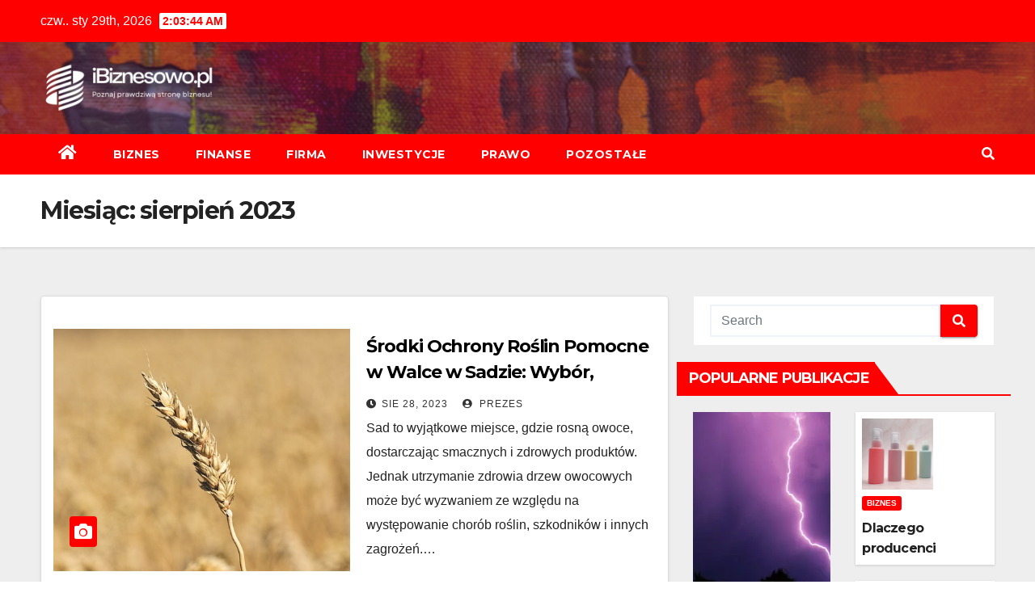

--- FILE ---
content_type: text/html; charset=UTF-8
request_url: https://ibiznesowo.pl/2023/08/
body_size: 9500
content:
<!DOCTYPE html>
<html lang="pl-PL">
<head>
<meta charset="UTF-8">
<meta name="viewport" content="width=device-width, initial-scale=1">
<link rel="profile" href="https://gmpg.org/xfn/11">
<meta name='robots' content='noindex, follow' />

	<!-- This site is optimized with the Yoast SEO plugin v18.0 - https://yoast.com/wordpress/plugins/seo/ -->
	<title>sierpień 2023 - iBiznesowo.pl</title>
	<meta property="og:locale" content="pl_PL" />
	<meta property="og:type" content="website" />
	<meta property="og:title" content="sierpień 2023 - iBiznesowo.pl" />
	<meta property="og:url" content="https://ibiznesowo.pl/2023/08/" />
	<meta property="og:site_name" content="iBiznesowo.pl" />
	<meta name="twitter:card" content="summary_large_image" />
	<script type="application/ld+json" class="yoast-schema-graph">{"@context":"https://schema.org","@graph":[{"@type":"WebSite","@id":"https://ibiznesowo.pl/#website","url":"https://ibiznesowo.pl/","name":"iBiznesowo.pl","description":"Poznaj prawdziwą stronę biznesu!","potentialAction":[{"@type":"SearchAction","target":{"@type":"EntryPoint","urlTemplate":"https://ibiznesowo.pl/?s={search_term_string}"},"query-input":"required name=search_term_string"}],"inLanguage":"pl-PL"},{"@type":"CollectionPage","@id":"https://ibiznesowo.pl/2023/08/#webpage","url":"https://ibiznesowo.pl/2023/08/","name":"sierpień 2023 - iBiznesowo.pl","isPartOf":{"@id":"https://ibiznesowo.pl/#website"},"breadcrumb":{"@id":"https://ibiznesowo.pl/2023/08/#breadcrumb"},"inLanguage":"pl-PL","potentialAction":[{"@type":"ReadAction","target":["https://ibiznesowo.pl/2023/08/"]}]},{"@type":"BreadcrumbList","@id":"https://ibiznesowo.pl/2023/08/#breadcrumb","itemListElement":[{"@type":"ListItem","position":1,"name":"Strona główna","item":"https://ibiznesowo.pl/"},{"@type":"ListItem","position":2,"name":"Archiwum dla sierpień 2023"}]}]}</script>
	<!-- / Yoast SEO plugin. -->


<link rel='dns-prefetch' href='//fonts.googleapis.com' />
<link rel="alternate" type="application/rss+xml" title="iBiznesowo.pl &raquo; Kanał z wpisami" href="https://ibiznesowo.pl/feed/" />
<link rel="alternate" type="application/rss+xml" title="iBiznesowo.pl &raquo; Kanał z komentarzami" href="https://ibiznesowo.pl/comments/feed/" />
<script type="text/javascript">
window._wpemojiSettings = {"baseUrl":"https:\/\/s.w.org\/images\/core\/emoji\/14.0.0\/72x72\/","ext":".png","svgUrl":"https:\/\/s.w.org\/images\/core\/emoji\/14.0.0\/svg\/","svgExt":".svg","source":{"concatemoji":"https:\/\/ibiznesowo.pl\/wp-includes\/js\/wp-emoji-release.min.js?ver=6.1.9"}};
/*! This file is auto-generated */
!function(e,a,t){var n,r,o,i=a.createElement("canvas"),p=i.getContext&&i.getContext("2d");function s(e,t){var a=String.fromCharCode,e=(p.clearRect(0,0,i.width,i.height),p.fillText(a.apply(this,e),0,0),i.toDataURL());return p.clearRect(0,0,i.width,i.height),p.fillText(a.apply(this,t),0,0),e===i.toDataURL()}function c(e){var t=a.createElement("script");t.src=e,t.defer=t.type="text/javascript",a.getElementsByTagName("head")[0].appendChild(t)}for(o=Array("flag","emoji"),t.supports={everything:!0,everythingExceptFlag:!0},r=0;r<o.length;r++)t.supports[o[r]]=function(e){if(p&&p.fillText)switch(p.textBaseline="top",p.font="600 32px Arial",e){case"flag":return s([127987,65039,8205,9895,65039],[127987,65039,8203,9895,65039])?!1:!s([55356,56826,55356,56819],[55356,56826,8203,55356,56819])&&!s([55356,57332,56128,56423,56128,56418,56128,56421,56128,56430,56128,56423,56128,56447],[55356,57332,8203,56128,56423,8203,56128,56418,8203,56128,56421,8203,56128,56430,8203,56128,56423,8203,56128,56447]);case"emoji":return!s([129777,127995,8205,129778,127999],[129777,127995,8203,129778,127999])}return!1}(o[r]),t.supports.everything=t.supports.everything&&t.supports[o[r]],"flag"!==o[r]&&(t.supports.everythingExceptFlag=t.supports.everythingExceptFlag&&t.supports[o[r]]);t.supports.everythingExceptFlag=t.supports.everythingExceptFlag&&!t.supports.flag,t.DOMReady=!1,t.readyCallback=function(){t.DOMReady=!0},t.supports.everything||(n=function(){t.readyCallback()},a.addEventListener?(a.addEventListener("DOMContentLoaded",n,!1),e.addEventListener("load",n,!1)):(e.attachEvent("onload",n),a.attachEvent("onreadystatechange",function(){"complete"===a.readyState&&t.readyCallback()})),(e=t.source||{}).concatemoji?c(e.concatemoji):e.wpemoji&&e.twemoji&&(c(e.twemoji),c(e.wpemoji)))}(window,document,window._wpemojiSettings);
</script>
<style type="text/css">
img.wp-smiley,
img.emoji {
	display: inline !important;
	border: none !important;
	box-shadow: none !important;
	height: 1em !important;
	width: 1em !important;
	margin: 0 0.07em !important;
	vertical-align: -0.1em !important;
	background: none !important;
	padding: 0 !important;
}
</style>
	<link rel='stylesheet' id='rpt_front_style-css' href='https://ibiznesowo.pl/wp-content/plugins/related-posts-thumbnails/assets/css/front.css?ver=1.9.0' type='text/css' media='all' />
<link rel='stylesheet' id='newsup-fonts-css' href='//fonts.googleapis.com/css?family=Montserrat%3A400%2C500%2C700%2C800%7CWork%2BSans%3A300%2C400%2C500%2C600%2C700%2C800%2C900%26display%3Dswap&#038;subset=latin%2Clatin-ext' type='text/css' media='all' />
<link rel='stylesheet' id='bootstrap-css' href='https://ibiznesowo.pl/wp-content/themes/newsup/css/bootstrap.css?ver=6.1.9' type='text/css' media='all' />
<link rel='stylesheet' id='newsup-style-css' href='https://ibiznesowo.pl/wp-content/themes/newsbulk/style.css?ver=6.1.9' type='text/css' media='all' />
<link rel='stylesheet' id='font-awesome-5-all-css' href='https://ibiznesowo.pl/wp-content/themes/newsup/css/font-awesome/css/all.min.css?ver=6.1.9' type='text/css' media='all' />
<link rel='stylesheet' id='font-awesome-4-shim-css' href='https://ibiznesowo.pl/wp-content/themes/newsup/css/font-awesome/css/v4-shims.min.css?ver=6.1.9' type='text/css' media='all' />
<link rel='stylesheet' id='owl-carousel-css' href='https://ibiznesowo.pl/wp-content/themes/newsup/css/owl.carousel.css?ver=6.1.9' type='text/css' media='all' />
<link rel='stylesheet' id='smartmenus-css' href='https://ibiznesowo.pl/wp-content/themes/newsup/css/jquery.smartmenus.bootstrap.css?ver=6.1.9' type='text/css' media='all' />
<link rel='stylesheet' id='newsup-style-parent-css' href='https://ibiznesowo.pl/wp-content/themes/newsup/style.css?ver=6.1.9' type='text/css' media='all' />
<link rel='stylesheet' id='newsbulk-style-css' href='https://ibiznesowo.pl/wp-content/themes/newsbulk/style.css?ver=1.0' type='text/css' media='all' />
<link rel='stylesheet' id='newsbulk-default-css-css' href='https://ibiznesowo.pl/wp-content/themes/newsbulk/css/colors/default.css?ver=6.1.9' type='text/css' media='all' />
<script type='text/javascript' src='https://ibiznesowo.pl/wp-includes/js/jquery/jquery.min.js?ver=3.6.1' id='jquery-core-js'></script>
<script type='text/javascript' src='https://ibiznesowo.pl/wp-includes/js/jquery/jquery-migrate.min.js?ver=3.3.2' id='jquery-migrate-js'></script>
<script type='text/javascript' src='https://ibiznesowo.pl/wp-content/themes/newsup/js/navigation.js?ver=6.1.9' id='newsup-navigation-js'></script>
<script type='text/javascript' src='https://ibiznesowo.pl/wp-content/themes/newsup/js/bootstrap.js?ver=6.1.9' id='bootstrap-js'></script>
<script type='text/javascript' src='https://ibiznesowo.pl/wp-content/themes/newsup/js/owl.carousel.min.js?ver=6.1.9' id='owl-carousel-min-js'></script>
<script type='text/javascript' src='https://ibiznesowo.pl/wp-content/themes/newsup/js/jquery.smartmenus.js?ver=6.1.9' id='smartmenus-js-js'></script>
<script type='text/javascript' src='https://ibiznesowo.pl/wp-content/themes/newsup/js/jquery.smartmenus.bootstrap.js?ver=6.1.9' id='bootstrap-smartmenus-js-js'></script>
<script type='text/javascript' src='https://ibiznesowo.pl/wp-content/themes/newsup/js/jquery.marquee.js?ver=6.1.9' id='newsup-marquee-js-js'></script>
<script type='text/javascript' src='https://ibiznesowo.pl/wp-content/themes/newsup/js/main.js?ver=6.1.9' id='newsup-main-js-js'></script>
<link rel="https://api.w.org/" href="https://ibiznesowo.pl/wp-json/" /><link rel="EditURI" type="application/rsd+xml" title="RSD" href="https://ibiznesowo.pl/xmlrpc.php?rsd" />
<link rel="wlwmanifest" type="application/wlwmanifest+xml" href="https://ibiznesowo.pl/wp-includes/wlwmanifest.xml" />
<meta name="generator" content="WordPress 6.1.9" />
			<style>
			#related_posts_thumbnails li{
				border-right: 1px solid #dddddd;
				background-color: #ffffff			}
			#related_posts_thumbnails li:hover{
				background-color: #eeeeee;
			}
			.relpost_content{
				font-size:	12px;
				color: 		#333333;
			}
			.relpost-block-single{
				background-color: #ffffff;
				border-right: 1px solid  #dddddd;
				border-left: 1px solid  #dddddd;
				margin-right: -1px;
			}
			.relpost-block-single:hover{
				background-color: #eeeeee;
			}
		</style>

	<style type="text/css" id="custom-background-css">
    .wrapper { background-color: #eee; }
</style>
    <style type="text/css">
            .site-title,
        .site-description {
            position: absolute;
            clip: rect(1px, 1px, 1px, 1px);
        }
        </style>
    </head>
<body class="archive date wp-custom-logo wp-embed-responsive hfeed  ta-hide-date-author-in-list" >
<div id="page" class="site">
<a class="skip-link screen-reader-text" href="#content">
Skip to content</a>
    <div class="wrapper">
        <header class="mg-headwidget">
            <!--==================== TOP BAR ====================-->

            <div class="mg-head-detail hidden-xs">
    <div class="container-fluid">
        <div class="row align-items-center">
                        <div class="col-md-6 col-xs-12">
                <ul class="info-left">
                            <li>czw.. sty 29th, 2026             <span  id="time" class="time"></span>
                    
        </li>
                    </ul>
            </div>
                        <div class="col-md-6 col-xs-12">
                <ul class="mg-social info-right">
                    
                                                                                                                                      
                                      </ul>
            </div>
                    </div>
    </div>
</div>
            <div class="clearfix"></div>
                        <div class="mg-nav-widget-area-back" style='background-image: url("https://ibiznesowo.pl/wp-content/themes/newsbulk/images/head-back.jpg" );'>
                        <div class="overlay">
              <div class="inner"  style="background-color:rgba(32,47,91,0.4);" > 
                <div class="container-fluid">
                    <div class="mg-nav-widget-area">
                        <div class="row align-items-center">
                                                      <div class="col-md-3 col-sm-4 text-center-xs">
                                                              <div class="navbar-header">
                                <a href="https://ibiznesowo.pl/" class="navbar-brand" rel="home"><img width="500" height="144" src="https://ibiznesowo.pl/wp-content/uploads/2023/11/cropped-iBiznesowo.pl_.png" class="custom-logo" alt="iBiznesowo.pl" decoding="async" srcset="https://ibiznesowo.pl/wp-content/uploads/2023/11/cropped-iBiznesowo.pl_.png 500w, https://ibiznesowo.pl/wp-content/uploads/2023/11/cropped-iBiznesowo.pl_-300x86.png 300w" sizes="(max-width: 500px) 100vw, 500px" /></a>                                </div>
                            </div>
                           
                        </div>
                    </div>
                </div>
              </div>
              </div>
          </div>
    <div class="mg-menu-full">
      <nav class="navbar navbar-expand-lg navbar-wp">
        <div class="container-fluid">
          <!-- Right nav -->
                    <div class="m-header align-items-center">
                                                <a class="mobilehomebtn" href="https://ibiznesowo.pl"><span class="fas fa-home"></span></a>
                        <!-- navbar-toggle -->
                        <button class="navbar-toggler mx-auto" type="button" data-toggle="collapse" data-target="#navbar-wp" aria-controls="navbarSupportedContent" aria-expanded="false" aria-label="Toggle navigation">
                          <i class="fas fa-bars"></i>
                        </button>
                        <!-- /navbar-toggle -->
                        <div class="dropdown show mg-search-box pr-2 d-none">
                            <a class="dropdown-toggle msearch ml-auto" href="#" role="button" id="dropdownMenuLink" data-toggle="dropdown" aria-haspopup="true" aria-expanded="false">
                               <i class="fas fa-search"></i>
                            </a>

                            <div class="dropdown-menu searchinner" aria-labelledby="dropdownMenuLink">
                        <form role="search" method="get" id="searchform" action="https://ibiznesowo.pl/">
  <div class="input-group">
    <input type="search" class="form-control" placeholder="Search" value="" name="s" />
    <span class="input-group-btn btn-default">
    <button type="submit" class="btn"> <i class="fas fa-search"></i> </button>
    </span> </div>
</form>                      </div>
                        </div>
                        
                    </div>
                    <!-- /Right nav -->
         
          
                  <div class="collapse navbar-collapse" id="navbar-wp">
                  	<div class="d-md-block">
                  <ul id="menu-xz" class="nav navbar-nav mr-auto"><li class="active home"><a class="homebtn" href="https://ibiznesowo.pl"><span class='fas fa-home'></span></a></li><li id="menu-item-8" class="menu-item menu-item-type-taxonomy menu-item-object-category menu-item-8"><a class="nav-link" title="Biznes" href="https://ibiznesowo.pl/biznes/">Biznes</a></li>
<li id="menu-item-9" class="menu-item menu-item-type-taxonomy menu-item-object-category menu-item-9"><a class="nav-link" title="Finanse" href="https://ibiznesowo.pl/finanse/">Finanse</a></li>
<li id="menu-item-10" class="menu-item menu-item-type-taxonomy menu-item-object-category menu-item-10"><a class="nav-link" title="Firma" href="https://ibiznesowo.pl/firma/">Firma</a></li>
<li id="menu-item-11" class="menu-item menu-item-type-taxonomy menu-item-object-category menu-item-11"><a class="nav-link" title="Inwestycje" href="https://ibiznesowo.pl/inwestycje/">Inwestycje</a></li>
<li id="menu-item-13" class="menu-item menu-item-type-taxonomy menu-item-object-category menu-item-13"><a class="nav-link" title="Prawo" href="https://ibiznesowo.pl/prawo/">Prawo</a></li>
<li id="menu-item-12" class="menu-item menu-item-type-taxonomy menu-item-object-category menu-item-12"><a class="nav-link" title="Pozostałe" href="https://ibiznesowo.pl/pozostale/">Pozostałe</a></li>
</ul>        				</div>		
              		</div>
                  <!-- Right nav -->
                    <div class="desk-header pl-3 ml-auto my-2 my-lg-0 position-relative align-items-center">
                        <!-- /navbar-toggle -->
                        <div class="dropdown show mg-search-box">
                      <a class="dropdown-toggle msearch ml-auto" href="#" role="button" id="dropdownMenuLink" data-toggle="dropdown" aria-haspopup="true" aria-expanded="false">
                       <i class="fas fa-search"></i>
                      </a>
                      <div class="dropdown-menu searchinner" aria-labelledby="dropdownMenuLink">
                        <form role="search" method="get" id="searchform" action="https://ibiznesowo.pl/">
  <div class="input-group">
    <input type="search" class="form-control" placeholder="Search" value="" name="s" />
    <span class="input-group-btn btn-default">
    <button type="submit" class="btn"> <i class="fas fa-search"></i> </button>
    </span> </div>
</form>                      </div>
                    </div>
                    </div>
                    <!-- /Right nav --> 
          </div>
      </nav> <!-- /Navigation -->
    </div>
</header>
<div class="clearfix"></div>
 <!--==================== Newsup breadcrumb section ====================-->
<div class="mg-breadcrumb-section" style='background: url("https://ibiznesowo.pl/wp-content/themes/newsbulk/images/head-back.jpg" ) repeat scroll center 0 #143745;'>
  <div class="overlay">
    <div class="container-fluid">
      <div class="row">
        <div class="col-md-12 col-sm-12">
			    <div class="mg-breadcrumb-title">
            <h1>Miesiąc: <span>sierpień 2023</span></h1>          </div>
        </div>
      </div>
    </div>
    </div>
</div>
<div class="clearfix"></div><div id="content" class="container-fluid">
 <!--container-->
    <!--row-->
    <div class="row">
        <!--col-md-8-->
                <div class="col-md-8">
            <div id="post-1044" class="post-1044 post type-post status-publish format-standard has-post-thumbnail hentry">
    <!-- mg-posts-sec mg-posts-modul-6 -->
    <div class="mg-posts-sec mg-posts-modul-6">
        <!-- mg-posts-sec-inner -->
        <div class="mg-posts-sec-inner">
                        <article class="d-md-flex mg-posts-sec-post align-items-center">
                <div class="col-12 col-md-6">
    <div class="mg-post-thumb back-img md" style="background-image: url('https://ibiznesowo.pl/wp-content/uploads/2023/08/srodki-ochrony-roslin-pomocne-w-walce-w-sadzie-wybor-skutecznosc-i-zrownowazone-zarzadzanie-img.jpg');">
        <span class="post-form"><i class="fas fa-camera"></i></span>        <a class="link-div" href="https://ibiznesowo.pl/srodki-ochrony-roslin-pomocne-w-walce-w-sadzie-wybor-skutecznosc-i-zrownowazone-zarzadzanie/"></a>
    </div> 
</div>
                <div class="mg-sec-top-post py-3 col">
                    <div class="mg-blog-category"> 
                                            </div>

                    <h4 class="entry-title title"><a href="https://ibiznesowo.pl/srodki-ochrony-roslin-pomocne-w-walce-w-sadzie-wybor-skutecznosc-i-zrownowazone-zarzadzanie/">Środki Ochrony Roślin Pomocne w Walce w Sadzie: Wybór, Skuteczność i Zrównoważone Zarządzanie</a></h4>
                        <div class="mg-blog-meta">
        <span class="mg-blog-date"><i class="fas fa-clock"></i>
         <a href="https://ibiznesowo.pl/2023/08/">
         sie 28, 2023</a></span>
         <a class="auth" href="https://ibiznesowo.pl/author/admin/"><i class="fas fa-user-circle"></i> 
        Prezes</a>
         
    </div>
                        <div class="mg-content">
                        <p>Sad to wyjątkowe miejsce, gdzie rosną owoce, dostarczając smacznych i zdrowych produktów. Jednak utrzymanie zdrowia drzew owocowych może być wyzwaniem ze względu na występowanie chorób roślin, szkodników i innych zagrożeń.&hellip;</p>
                    </div>
                </div>
            </article>
                        <article class="d-md-flex mg-posts-sec-post align-items-center">
                <div class="col-12 col-md-6">
    <div class="mg-post-thumb back-img md" style="background-image: url('https://ibiznesowo.pl/wp-content/uploads/2023/07/monitorowanie-pozycji-fraz-geolokalizacja-personalizacja-wynikow-img.jpg');">
        <span class="post-form"><i class="fas fa-camera"></i></span>        <a class="link-div" href="https://ibiznesowo.pl/monitorowanie-pozycji-fraz-geolokalizacja-personalizacja-wynikow/"></a>
    </div> 
</div>
                <div class="mg-sec-top-post py-3 col">
                    <div class="mg-blog-category"> 
                        <a class="newsup-categories category-color-1" href="https://ibiznesowo.pl/biznes/" alt="View all posts in Biznes"> 
                                 Biznes
                             </a>                    </div>

                    <h4 class="entry-title title"><a href="https://ibiznesowo.pl/monitorowanie-pozycji-fraz-geolokalizacja-personalizacja-wynikow/">Monitorowanie Pozycji Fraz &#8211; Geolokalizacja &#8211; Personalizacja Wyników</a></h4>
                        <div class="mg-blog-meta">
        <span class="mg-blog-date"><i class="fas fa-clock"></i>
         <a href="https://ibiznesowo.pl/2023/08/">
         sie 25, 2023</a></span>
         <a class="auth" href="https://ibiznesowo.pl/author/admin/"><i class="fas fa-user-circle"></i> 
        Prezes</a>
         
    </div>
                        <div class="mg-content">
                        <p>Hej Czytelniku! Czy zastanawiałeś się kiedyś, dlaczego Twoja strona internetowa nie pojawia się na szczycie wyników wyszukiwania? Czy jesteś ciekawy, jak działają narzędzia, które pozwalają firmom śledzić pozycje swoich fraz&hellip;</p>
                    </div>
                </div>
            </article>
                        <article class="d-md-flex mg-posts-sec-post align-items-center">
                <div class="col-12 col-md-6">
    <div class="mg-post-thumb back-img md" style="background-image: url('https://ibiznesowo.pl/wp-content/uploads/2023/07/analiza-konkurencji-–-jak-wykorzystac-dane-do-budowania-strategii-img.jpg');">
        <span class="post-form"><i class="fas fa-camera"></i></span>        <a class="link-div" href="https://ibiznesowo.pl/analiza-konkurencji-jak-wykorzystac-dane-do-budowania-strategii/"></a>
    </div> 
</div>
                <div class="mg-sec-top-post py-3 col">
                    <div class="mg-blog-category"> 
                        <a class="newsup-categories category-color-1" href="https://ibiznesowo.pl/biznes/" alt="View all posts in Biznes"> 
                                 Biznes
                             </a>                    </div>

                    <h4 class="entry-title title"><a href="https://ibiznesowo.pl/analiza-konkurencji-jak-wykorzystac-dane-do-budowania-strategii/">Analiza Konkurencji – Jak Wykorzystać Dane Do Budowania Strategii?</a></h4>
                        <div class="mg-blog-meta">
        <span class="mg-blog-date"><i class="fas fa-clock"></i>
         <a href="https://ibiznesowo.pl/2023/08/">
         sie 24, 2023</a></span>
         <a class="auth" href="https://ibiznesowo.pl/author/admin/"><i class="fas fa-user-circle"></i> 
        Prezes</a>
         
    </div>
                        <div class="mg-content">
                        <p>Czy kiedykolwiek zastanawiałeś się, jak odnieść sukces w dzisiejszym konkurencyjnym świecie biznesu? Czy chciałbyś wyróżnić się spośród swoich rywali i osiągnąć przewagę konkurencyjną? Jeśli tak, to analiza konkurencji może być&hellip;</p>
                    </div>
                </div>
            </article>
                        <article class="d-md-flex mg-posts-sec-post align-items-center">
                <div class="col-12 col-md-6">
    <div class="mg-post-thumb back-img md" style="background-image: url('https://ibiznesowo.pl/wp-content/uploads/2023/08/czy-adoracja-przez-internet-jest-wazna-img.webp');">
        <span class="post-form"><i class="fas fa-camera"></i></span>        <a class="link-div" href="https://ibiznesowo.pl/czy-adoracja-przez-internet-jest-wazna/"></a>
    </div> 
</div>
                <div class="mg-sec-top-post py-3 col">
                    <div class="mg-blog-category"> 
                        <a class="newsup-categories category-color-1" href="https://ibiznesowo.pl/biznes/" alt="View all posts in Biznes"> 
                                 Biznes
                             </a>                    </div>

                    <h4 class="entry-title title"><a href="https://ibiznesowo.pl/czy-adoracja-przez-internet-jest-wazna/">Czy Adoracja Przez Internet Jest Ważna?</a></h4>
                        <div class="mg-blog-meta">
        <span class="mg-blog-date"><i class="fas fa-clock"></i>
         <a href="https://ibiznesowo.pl/2023/08/">
         sie 19, 2023</a></span>
         <a class="auth" href="https://ibiznesowo.pl/author/admin/"><i class="fas fa-user-circle"></i> 
        Prezes</a>
         
    </div>
                        <div class="mg-content">
                        <p>Czy zastanawiałeś się kiedyś, czy adoracja przez internet ma taką samą ważność jak tradycyjne spotkanie w kościele? W dzisiejszych czasach, gdy technologia umożliwia nam połączenie z innymi ludźmi na całym&hellip;</p>
                    </div>
                </div>
            </article>
                        <article class="d-md-flex mg-posts-sec-post align-items-center">
                <div class="col-12 col-md-6">
    <div class="mg-post-thumb back-img md" style="background-image: url('https://ibiznesowo.pl/wp-content/uploads/2023/09/wynajem-dlugoterminowy-samochodow-–-dlaczego-warto-img.jpg');">
        <span class="post-form"><i class="fas fa-camera"></i></span>        <a class="link-div" href="https://ibiznesowo.pl/wynajem-dlugoterminowy-samochodow-dlaczego-warto/"></a>
    </div> 
</div>
                <div class="mg-sec-top-post py-3 col">
                    <div class="mg-blog-category"> 
                                            </div>

                    <h4 class="entry-title title"><a href="https://ibiznesowo.pl/wynajem-dlugoterminowy-samochodow-dlaczego-warto/">Wynajem długoterminowy samochodów – dlaczego warto?</a></h4>
                        <div class="mg-blog-meta">
        <span class="mg-blog-date"><i class="fas fa-clock"></i>
         <a href="https://ibiznesowo.pl/2023/08/">
         sie 16, 2023</a></span>
         <a class="auth" href="https://ibiznesowo.pl/author/admin/"><i class="fas fa-user-circle"></i> 
        Prezes</a>
         
    </div>
                        <div class="mg-content">
                        <p>Mobilność jest ważnym elementem efektywnego funkcjonowania przedsiębiorstw. Dlatego wiele firm rozważa różne opcje pozyskania dodatkowych pojazdów do swojej floty. Jedną z atrakcyjnych opcji jest wynajem długoterminowy samochodów. To elastyczne rozwiązanie,&hellip;</p>
                    </div>
                </div>
            </article>
                        <article class="d-md-flex mg-posts-sec-post align-items-center">
                <div class="col-12 col-md-6">
    <div class="mg-post-thumb back-img md" style="background-image: url('https://ibiznesowo.pl/wp-content/uploads/2023/08/komunikacja-w-firmie.jpg');">
        <span class="post-form"><i class="fas fa-camera"></i></span>        <a class="link-div" href="https://ibiznesowo.pl/jak-systemy-erp-wplywaja-na-poprawe-komunikacji-w-przedsiebiorstwie/"></a>
    </div> 
</div>
                <div class="mg-sec-top-post py-3 col">
                    <div class="mg-blog-category"> 
                        <a class="newsup-categories category-color-1" href="https://ibiznesowo.pl/biznes/" alt="View all posts in Biznes"> 
                                 Biznes
                             </a>                    </div>

                    <h4 class="entry-title title"><a href="https://ibiznesowo.pl/jak-systemy-erp-wplywaja-na-poprawe-komunikacji-w-przedsiebiorstwie/">Jak systemy ERP wpływają na poprawę komunikacji w przedsiębiorstwie?</a></h4>
                        <div class="mg-blog-meta">
        <span class="mg-blog-date"><i class="fas fa-clock"></i>
         <a href="https://ibiznesowo.pl/2023/08/">
         sie 15, 2023</a></span>
         <a class="auth" href="https://ibiznesowo.pl/author/admin/"><i class="fas fa-user-circle"></i> 
        Prezes</a>
         
    </div>
                        <div class="mg-content">
                        <p>Każde przedsiębiorstwo dąży do ściśle określonych celów, których osiągnięcie postrzegane jest jako odniesienie sukcesu w danej branży. Na taki sukces składa się wiele komponentów, w tym m.in. komunikacja między pracownikami,&hellip;</p>
                    </div>
                </div>
            </article>
                        <article class="d-md-flex mg-posts-sec-post align-items-center">
                <div class="col-12 col-md-6">
    <div class="mg-post-thumb back-img md" style="background-image: url('https://ibiznesowo.pl/wp-content/uploads/2023/08/osobiste-ubezpieczenie-od-utraty-pracy-absorbowanie-ryzyka-utraty-zatrudnienia-img.jpg');">
        <span class="post-form"><i class="fas fa-camera"></i></span>        <a class="link-div" href="https://ibiznesowo.pl/osobiste-ubezpieczenie-od-utraty-pracy-absorbowanie-ryzyka-utraty-zatrudnienia/"></a>
    </div> 
</div>
                <div class="mg-sec-top-post py-3 col">
                    <div class="mg-blog-category"> 
                                            </div>

                    <h4 class="entry-title title"><a href="https://ibiznesowo.pl/osobiste-ubezpieczenie-od-utraty-pracy-absorbowanie-ryzyka-utraty-zatrudnienia/">Osobiste ubezpieczenie od utraty pracy: Absorbowanie ryzyka utraty zatrudnienia</a></h4>
                        <div class="mg-blog-meta">
        <span class="mg-blog-date"><i class="fas fa-clock"></i>
         <a href="https://ibiznesowo.pl/2023/08/">
         sie 7, 2023</a></span>
         <a class="auth" href="https://ibiznesowo.pl/author/admin/"><i class="fas fa-user-circle"></i> 
        Prezes</a>
         
    </div>
                        <div class="mg-content">
                        <p>Czy kiedykolwiek zastanawiałeś się, co by się stało, gdybyś nagle stracił pracę? To pytanie, które większość z nas chciałaby uniknąć. Jednak życie pełne niespodzianek może czasami rzucić nam wyzwanie w&hellip;</p>
                    </div>
                </div>
            </article>
                        <div class="col-md-12 text-center d-flex justify-content-center">
                                            
            </div>
        </div>
        <!-- // mg-posts-sec-inner -->
    </div>
    <!-- // mg-posts-sec block_6 --> 
</div>        </div>
                
        <!--/col-md-8-->
                <!--col-md-4-->
        <aside class="col-md-4">
            
<aside id="secondary" class="widget-area" role="complementary">
	<div id="sidebar-right" class="mg-sidebar">
		<div id="search-2" class="mg-widget widget_search"><form role="search" method="get" id="searchform" action="https://ibiznesowo.pl/">
  <div class="input-group">
    <input type="search" class="form-control" placeholder="Search" value="" name="s" />
    <span class="input-group-btn btn-default">
    <button type="submit" class="btn"> <i class="fas fa-search"></i> </button>
    </span> </div>
</form></div>		<!-- mg-posts-sec mg-posts-modul-1 -->
		<div class="mg-posts-sec mg-posts-modul-1">
        	        	<!-- mg-sec-title -->
        	<div class="mg-sec-title">
        		<h4>Popularne publikacje</h4>
        	</div>
        	 <!-- // mg-sec-title -->
        	        	<div class="mg-posts-sec-inner row">
            	<!-- mg-posts-sec-inner -->
            	<div class="col-lg-6 col-md-6 col-sm-6 col-xs-12">
                    <!--  post lg -->   
																							<div class="mg-blog-post lg back-img" style="background-image: url('https://ibiznesowo.pl/wp-content/uploads/2026/01/najlepsze-zabezpieczenia-dla-piorunochronow-bednarka-ocynkowana-img.webp');">
							<a class="link-div" href="https://ibiznesowo.pl/najlepsze-zabezpieczenia-dla-piorunochronow-bednarka-ocynkowana/">
		                	</a>
						<article class="bottom">
                        	<span class="post-form"><i class="fas fa-camera"></i></span>                        	<div class="mg-blog-category"> <a class="newsup-categories category-color-1" href="https://ibiznesowo.pl/biznes/" alt="View all posts in Biznes"> 
                                 Biznes
                             </a> </div>
                        	<h4 class="title"> <a href="https://ibiznesowo.pl/najlepsze-zabezpieczenia-dla-piorunochronow-bednarka-ocynkowana/">Najlepsze zabezpieczenia dla piorunochronów: bednarka ocynkowana</a></h4>
                        	     <div class="mg-blog-meta">
        <span class="mg-blog-date"><i class="fas fa-clock"></i>
         <a href="https://ibiznesowo.pl/2026/01/">
         sty 2, 2026</a></span>
         <a class="auth" href="https://ibiznesowo.pl/author/admin/"><i class="fas fa-user-circle"></i> 
        Prezes</a>
         
    </div>
                         	</article>
					</div> <!-- /post lg -->             
				</div> <!-- /col-md-6 -->

				<div class="small-list-post col-lg-6 col-md-6 col-sm-6 col-xs-12">
					<!-- small-list-post -->
                	<ul>
											<!-- small_post -->
						<li class="small-post featured-post-1 clearfix">
													<!-- img-small-post -->
							<div class="img-small-post">
								<a href="https://ibiznesowo.pl/najlepsze-zabezpieczenia-dla-piorunochronow-bednarka-ocynkowana/">
	                            		                                	<img src="https://ibiznesowo.pl/wp-content/uploads/2026/01/najlepsze-zabezpieczenia-dla-piorunochronow-bednarka-ocynkowana-img.webp" alt="Najlepsze zabezpieczenia dla piorunochronów: bednarka ocynkowana">
	                            		                        	</a>
							</div>
												<!-- // img-small-post -->
						<!-- small-post-content -->
						<div class="small-post-content">
							<div class="mg-blog-category"> <a class="newsup-categories category-color-1" href="https://ibiznesowo.pl/biznes/" alt="View all posts in Biznes"> 
                                 Biznes
                             </a> </div>
							<h5 class="title"> <a href="https://ibiznesowo.pl/najlepsze-zabezpieczenia-dla-piorunochronow-bednarka-ocynkowana/">Najlepsze zabezpieczenia dla piorunochronów: bednarka ocynkowana</a></h5>
						</div>
						<!-- /small-post-content -->
						</li><!-- /small_post -->
																<!-- small_post -->
						<li class="small-post featured-post-2 clearfix">
													<!-- img-small-post -->
							<div class="img-small-post">
								<a href="https://ibiznesowo.pl/dlaczego-producenci-kosmetykow-coraz-czesciej-wybieraja-opakowania-airless/">
	                            		                                	<img src="https://ibiznesowo.pl/wp-content/uploads/2025/12/dlaczego-producenci-kosmetykow-coraz-czesciej-wybieraja-opakowania-airless-img.webp" alt="Dlaczego producenci kosmetyków coraz częściej wybierają opakowania airless?">
	                            		                        	</a>
							</div>
												<!-- // img-small-post -->
						<!-- small-post-content -->
						<div class="small-post-content">
							<div class="mg-blog-category"> <a class="newsup-categories category-color-1" href="https://ibiznesowo.pl/biznes/" alt="View all posts in Biznes"> 
                                 Biznes
                             </a> </div>
							<h5 class="title"> <a href="https://ibiznesowo.pl/dlaczego-producenci-kosmetykow-coraz-czesciej-wybieraja-opakowania-airless/">Dlaczego producenci kosmetyków coraz częściej wybierają opakowania airless?</a></h5>
						</div>
						<!-- /small-post-content -->
						</li><!-- /small_post -->
																<!-- small_post -->
						<li class="small-post featured-post-3 clearfix">
													<!-- img-small-post -->
							<div class="img-small-post">
								<a href="https://ibiznesowo.pl/najczestsze-bledy-w-prowadzeniu-reklam-na-amazon-i-jak-ich-uniknac/">
	                            		                                	<img src="https://ibiznesowo.pl/wp-content/uploads/2025/12/najczestsze-bledy-w-prowadzeniu-reklam-na-amazon-i-jak-ich-uniknac-img.webp" alt="Najczęstsze błędy w prowadzeniu reklam na Amazon i jak ich uniknąć">
	                            		                        	</a>
							</div>
												<!-- // img-small-post -->
						<!-- small-post-content -->
						<div class="small-post-content">
							<div class="mg-blog-category"> <a class="newsup-categories category-color-1" href="https://ibiznesowo.pl/biznes/" alt="View all posts in Biznes"> 
                                 Biznes
                             </a> </div>
							<h5 class="title"> <a href="https://ibiznesowo.pl/najczestsze-bledy-w-prowadzeniu-reklam-na-amazon-i-jak-ich-uniknac/">Najczęstsze błędy w prowadzeniu reklam na Amazon i jak ich uniknąć</a></h5>
						</div>
						<!-- /small-post-content -->
						</li><!-- /small_post -->
																<!-- small_post -->
						<li class="small-post featured-post-4 clearfix">
													<!-- img-small-post -->
							<div class="img-small-post">
								<a href="https://ibiznesowo.pl/ocena-pracownika-oparta-na-danych-jak-recom-system-wspiera-menedzerow-i-hr/">
	                            		                                	<img src="https://ibiznesowo.pl/wp-content/uploads/2025/12/ocena-pracownika-oparta-na-danych-–-jak-recom-system-wspiera-menedzerow-i-hr-img.webp" alt="Ocena pracownika oparta na danych – jak recom system wspiera menedżerów i hr">
	                            		                        	</a>
							</div>
												<!-- // img-small-post -->
						<!-- small-post-content -->
						<div class="small-post-content">
							<div class="mg-blog-category"> <a class="newsup-categories category-color-1" href="https://ibiznesowo.pl/biznes/" alt="View all posts in Biznes"> 
                                 Biznes
                             </a> </div>
							<h5 class="title"> <a href="https://ibiznesowo.pl/ocena-pracownika-oparta-na-danych-jak-recom-system-wspiera-menedzerow-i-hr/">Ocena pracownika oparta na danych – jak recom system wspiera menedżerów i hr</a></h5>
						</div>
						<!-- /small-post-content -->
						</li><!-- /small_post -->
																<!-- small_post -->
						<li class="small-post featured-post-5 clearfix">
													<!-- img-small-post -->
							<div class="img-small-post">
								<a href="https://ibiznesowo.pl/czym-jest-sympozjum-i-jak-je-zorganizowac/">
	                            		                                	<img src="https://ibiznesowo.pl/wp-content/uploads/2025/12/czym-jest-sympozjum-i-jak-je-zorganizowac-img.webp" alt="Czym jest sympozjum i jak je zorganizować?">
	                            		                        	</a>
							</div>
												<!-- // img-small-post -->
						<!-- small-post-content -->
						<div class="small-post-content">
							<div class="mg-blog-category"> <a class="newsup-categories category-color-1" href="https://ibiznesowo.pl/biznes/" alt="View all posts in Biznes"> 
                                 Biznes
                             </a> </div>
							<h5 class="title"> <a href="https://ibiznesowo.pl/czym-jest-sympozjum-i-jak-je-zorganizowac/">Czym jest sympozjum i jak je zorganizować?</a></h5>
						</div>
						<!-- /small-post-content -->
						</li><!-- /small_post -->
													</div>
				<!-- // small-list-post -->
        	</div>
        	<!-- // mg-posts-sec-inner -->

		</div><!-- .widget_featured_post --><div id="newsup_posts_slider-2" class="mg-widget newsup_posts_slider_widget">                        <div class="mg-sec-title">
            <!-- mg-sec-title -->
                    <h4>Finansowe publikacje</h4>
            </div>
            <!-- // mg-sec-title -->
                        
            <div class="postcrousel owl-carousel mr-bot60">
                                <div class="item">
                    
                            <div class="mg-blog-post lg back-img" style="background-image: url('https://ibiznesowo.pl/wp-content/uploads/2025/10/money-5244058_1280.webp');">
                                <a class="link-div" href="https://ibiznesowo.pl/kursy-walut-w-praktyce-jak-sledzenie-zmian-moze-wplywac-na-nasze-finanse/"></a>
                                <article class="bottom">
                                <span class="post-form"><i class="fas fa-camera"></i></span>                                    <div class="mg-blog-category">
                                        <a class="newsup-categories category-color-1" href="https://ibiznesowo.pl/biznes/" alt="View all posts in Biznes"> 
                                 Biznes
                             </a><a class="newsup-categories category-color-1" href="https://ibiznesowo.pl/finanse/" alt="View all posts in Finanse"> 
                                 Finanse
                             </a>                                    </div>
                                    
                                    <h4 class="title">
                                        <a href="https://ibiznesowo.pl/kursy-walut-w-praktyce-jak-sledzenie-zmian-moze-wplywac-na-nasze-finanse/">Kursy walut w praktyce – jak śledzenie zmian może wpływać na nasze finanse</a>
                                    </h4>
                                            <div class="mg-blog-meta">
        <span class="mg-blog-date"><i class="fas fa-clock"></i>
         <a href="https://ibiznesowo.pl/2025/10/">
         paź 9, 2025</a></span>
         <a class="auth" href="https://ibiznesowo.pl/author/admin/"><i class="fas fa-user-circle"></i> 
        Prezes</a>
         
    </div>
                                    </article>
                            </div>
                        </div>
                                        <div class="item">
                    
                            <div class="mg-blog-post lg back-img" style="background-image: url('https://ibiznesowo.pl/wp-content/uploads/2025/05/pexels-goumbik-577210.webp');">
                                <a class="link-div" href="https://ibiznesowo.pl/jak-zaczac-zarabiac-online-z-leadstar-pl-praktyczny-przewodnik-po-marketingu-afiliacyjnym/"></a>
                                <article class="bottom">
                                <span class="post-form"><i class="fas fa-camera"></i></span>                                    <div class="mg-blog-category">
                                        <a class="newsup-categories category-color-1" href="https://ibiznesowo.pl/biznes/" alt="View all posts in Biznes"> 
                                 Biznes
                             </a><a class="newsup-categories category-color-1" href="https://ibiznesowo.pl/finanse/" alt="View all posts in Finanse"> 
                                 Finanse
                             </a>                                    </div>
                                    
                                    <h4 class="title">
                                        <a href="https://ibiznesowo.pl/jak-zaczac-zarabiac-online-z-leadstar-pl-praktyczny-przewodnik-po-marketingu-afiliacyjnym/">Jak zacząć zarabiać online z LeadStar.pl – praktyczny przewodnik po marketingu afiliacyjnym</a>
                                    </h4>
                                            <div class="mg-blog-meta">
        <span class="mg-blog-date"><i class="fas fa-clock"></i>
         <a href="https://ibiznesowo.pl/2025/05/">
         maj 10, 2025</a></span>
         <a class="auth" href="https://ibiznesowo.pl/author/admin/"><i class="fas fa-user-circle"></i> 
        Prezes</a>
         
    </div>
                                    </article>
                            </div>
                        </div>
                                        <div class="item">
                    
                            <div class="mg-blog-post lg back-img" style="background-image: url('https://ibiznesowo.pl/wp-content/uploads/2024/09/biuro-rachunkowe-jakie-uslugi-swiadczy.webp');">
                                <a class="link-div" href="https://ibiznesowo.pl/biuro-rachunkowe-jakie-swiadczy-uslugi-i-czym-sie-zajmuje/"></a>
                                <article class="bottom">
                                <span class="post-form"><i class="fas fa-camera"></i></span>                                    <div class="mg-blog-category">
                                        <a class="newsup-categories category-color-1" href="https://ibiznesowo.pl/biznes/" alt="View all posts in Biznes"> 
                                 Biznes
                             </a><a class="newsup-categories category-color-1" href="https://ibiznesowo.pl/finanse/" alt="View all posts in Finanse"> 
                                 Finanse
                             </a>                                    </div>
                                    
                                    <h4 class="title">
                                        <a href="https://ibiznesowo.pl/biuro-rachunkowe-jakie-swiadczy-uslugi-i-czym-sie-zajmuje/">Biuro rachunkowe — jakie świadczy usługi i czym się zajmuje?</a>
                                    </h4>
                                            <div class="mg-blog-meta">
        <span class="mg-blog-date"><i class="fas fa-clock"></i>
         <a href="https://ibiznesowo.pl/2024/09/">
         wrz 2, 2024</a></span>
         <a class="auth" href="https://ibiznesowo.pl/author/admin/"><i class="fas fa-user-circle"></i> 
        Prezes</a>
         
    </div>
                                    </article>
                            </div>
                        </div>
                                        <div class="item">
                    
                            <div class="mg-blog-post lg back-img" style="background-image: url('https://ibiznesowo.pl/wp-content/uploads/2024/08/promowanie-firmy-w-internecie.webp');">
                                <a class="link-div" href="https://ibiznesowo.pl/jak-skutecznie-promowac-swoja-firme-w-katalogach-branzowych/"></a>
                                <article class="bottom">
                                <span class="post-form"><i class="fas fa-camera"></i></span>                                    <div class="mg-blog-category">
                                        <a class="newsup-categories category-color-1" href="https://ibiznesowo.pl/biznes/" alt="View all posts in Biznes"> 
                                 Biznes
                             </a><a class="newsup-categories category-color-1" href="https://ibiznesowo.pl/finanse/" alt="View all posts in Finanse"> 
                                 Finanse
                             </a>                                    </div>
                                    
                                    <h4 class="title">
                                        <a href="https://ibiznesowo.pl/jak-skutecznie-promowac-swoja-firme-w-katalogach-branzowych/">Jak skutecznie promować swoją firmę w katalogach branżowych?</a>
                                    </h4>
                                            <div class="mg-blog-meta">
        <span class="mg-blog-date"><i class="fas fa-clock"></i>
         <a href="https://ibiznesowo.pl/2024/08/">
         sie 1, 2024</a></span>
         <a class="auth" href="https://ibiznesowo.pl/author/admin/"><i class="fas fa-user-circle"></i> 
        Prezes</a>
         
    </div>
                                    </article>
                            </div>
                        </div>
                                        <div class="item">
                    
                            <div class="mg-blog-post lg back-img" style="background-image: url('https://ibiznesowo.pl/wp-content/uploads/2022/08/jak-zmniejszyc-koszty-prowadzenia-firmy-img.jpg');">
                                <a class="link-div" href="https://ibiznesowo.pl/jak-zmniejszyc-koszty-prowadzenia-firmy/"></a>
                                <article class="bottom">
                                <span class="post-form"><i class="fas fa-camera"></i></span>                                    <div class="mg-blog-category">
                                        <a class="newsup-categories category-color-1" href="https://ibiznesowo.pl/finanse/" alt="View all posts in Finanse"> 
                                 Finanse
                             </a>                                    </div>
                                    
                                    <h4 class="title">
                                        <a href="https://ibiznesowo.pl/jak-zmniejszyc-koszty-prowadzenia-firmy/">Jak zmniejszyć koszty prowadzenia firmy?</a>
                                    </h4>
                                            <div class="mg-blog-meta">
        <span class="mg-blog-date"><i class="fas fa-clock"></i>
         <a href="https://ibiznesowo.pl/2022/08/">
         sie 23, 2022</a></span>
         <a class="auth" href="https://ibiznesowo.pl/author/admin/"><i class="fas fa-user-circle"></i> 
        Prezes</a>
         
    </div>
                                    </article>
                            </div>
                        </div>
                                        
            </div>

            </div>
		<div id="recent-posts-2" class="mg-widget widget_recent_entries">
		<div class="mg-wid-title"><h6>Zobacz koniecznie</h6></div>
		<ul>
											<li>
					<a href="https://ibiznesowo.pl/najlepsze-zabezpieczenia-dla-piorunochronow-bednarka-ocynkowana/">Najlepsze zabezpieczenia dla piorunochronów: bednarka ocynkowana</a>
									</li>
											<li>
					<a href="https://ibiznesowo.pl/dlaczego-producenci-kosmetykow-coraz-czesciej-wybieraja-opakowania-airless/">Dlaczego producenci kosmetyków coraz częściej wybierają opakowania airless?</a>
									</li>
											<li>
					<a href="https://ibiznesowo.pl/najczestsze-bledy-w-prowadzeniu-reklam-na-amazon-i-jak-ich-uniknac/">Najczęstsze błędy w prowadzeniu reklam na Amazon i jak ich uniknąć</a>
									</li>
											<li>
					<a href="https://ibiznesowo.pl/ocena-pracownika-oparta-na-danych-jak-recom-system-wspiera-menedzerow-i-hr/">Ocena pracownika oparta na danych – jak recom system wspiera menedżerów i hr</a>
									</li>
											<li>
					<a href="https://ibiznesowo.pl/czym-jest-sympozjum-i-jak-je-zorganizowac/">Czym jest sympozjum i jak je zorganizować?</a>
									</li>
					</ul>

		</div>	</div>
</aside><!-- #secondary -->
        </aside>
        <!--/col-md-4-->
            </div>
    <!--/row-->
</div>
  <div class="container-fluid mr-bot40 mg-posts-sec-inner">
        <div class="missed-inner">
        <div class="row">
                        <div class="col-md-12">
                <div class="mg-sec-title">
                    <!-- mg-sec-title -->
                    <h4>You missed</h4>
                </div>
            </div>
                            <!--col-md-3-->
            <div class="col-lg-3 col-md-6 pulse animated">
               <div class="mg-blog-post-3 minh back-img mb-lg-0" 
                                                        style="background-image: url('https://ibiznesowo.pl/wp-content/uploads/2026/01/najlepsze-zabezpieczenia-dla-piorunochronow-bednarka-ocynkowana-img.webp');" >
                            <a class="link-div" href="https://ibiznesowo.pl/najlepsze-zabezpieczenia-dla-piorunochronow-bednarka-ocynkowana/"></a>
                    <div class="mg-blog-inner">
                      <div class="mg-blog-category">
                      <a class="newsup-categories category-color-1" href="https://ibiznesowo.pl/biznes/" alt="View all posts in Biznes"> 
                                 Biznes
                             </a>                      </div>
                      <h4 class="title"> <a href="https://ibiznesowo.pl/najlepsze-zabezpieczenia-dla-piorunochronow-bednarka-ocynkowana/" title="Permalink to: Najlepsze zabezpieczenia dla piorunochronów: bednarka ocynkowana"> Najlepsze zabezpieczenia dla piorunochronów: bednarka ocynkowana</a> </h4>
                          <div class="mg-blog-meta">
        <span class="mg-blog-date"><i class="fas fa-clock"></i>
         <a href="https://ibiznesowo.pl/2026/01/">
         sty 2, 2026</a></span>
         <a class="auth" href="https://ibiznesowo.pl/author/admin/"><i class="fas fa-user-circle"></i> 
        Prezes</a>
         
    </div>
                        </div>
                </div>
            </div>
            <!--/col-md-3-->
                         <!--col-md-3-->
            <div class="col-lg-3 col-md-6 pulse animated">
               <div class="mg-blog-post-3 minh back-img mb-lg-0" 
                                                        style="background-image: url('https://ibiznesowo.pl/wp-content/uploads/2025/12/dlaczego-producenci-kosmetykow-coraz-czesciej-wybieraja-opakowania-airless-img.webp');" >
                            <a class="link-div" href="https://ibiznesowo.pl/dlaczego-producenci-kosmetykow-coraz-czesciej-wybieraja-opakowania-airless/"></a>
                    <div class="mg-blog-inner">
                      <div class="mg-blog-category">
                      <a class="newsup-categories category-color-1" href="https://ibiznesowo.pl/biznes/" alt="View all posts in Biznes"> 
                                 Biznes
                             </a>                      </div>
                      <h4 class="title"> <a href="https://ibiznesowo.pl/dlaczego-producenci-kosmetykow-coraz-czesciej-wybieraja-opakowania-airless/" title="Permalink to: Dlaczego producenci kosmetyków coraz częściej wybierają opakowania airless?"> Dlaczego producenci kosmetyków coraz częściej wybierają opakowania airless?</a> </h4>
                          <div class="mg-blog-meta">
        <span class="mg-blog-date"><i class="fas fa-clock"></i>
         <a href="https://ibiznesowo.pl/2025/12/">
         gru 18, 2025</a></span>
         <a class="auth" href="https://ibiznesowo.pl/author/admin/"><i class="fas fa-user-circle"></i> 
        Prezes</a>
         
    </div>
                        </div>
                </div>
            </div>
            <!--/col-md-3-->
                         <!--col-md-3-->
            <div class="col-lg-3 col-md-6 pulse animated">
               <div class="mg-blog-post-3 minh back-img mb-lg-0" 
                                                        style="background-image: url('https://ibiznesowo.pl/wp-content/uploads/2025/12/najczestsze-bledy-w-prowadzeniu-reklam-na-amazon-i-jak-ich-uniknac-img.webp');" >
                            <a class="link-div" href="https://ibiznesowo.pl/najczestsze-bledy-w-prowadzeniu-reklam-na-amazon-i-jak-ich-uniknac/"></a>
                    <div class="mg-blog-inner">
                      <div class="mg-blog-category">
                      <a class="newsup-categories category-color-1" href="https://ibiznesowo.pl/biznes/" alt="View all posts in Biznes"> 
                                 Biznes
                             </a>                      </div>
                      <h4 class="title"> <a href="https://ibiznesowo.pl/najczestsze-bledy-w-prowadzeniu-reklam-na-amazon-i-jak-ich-uniknac/" title="Permalink to: Najczęstsze błędy w prowadzeniu reklam na Amazon i jak ich uniknąć"> Najczęstsze błędy w prowadzeniu reklam na Amazon i jak ich uniknąć</a> </h4>
                          <div class="mg-blog-meta">
        <span class="mg-blog-date"><i class="fas fa-clock"></i>
         <a href="https://ibiznesowo.pl/2025/12/">
         gru 18, 2025</a></span>
         <a class="auth" href="https://ibiznesowo.pl/author/admin/"><i class="fas fa-user-circle"></i> 
        Prezes</a>
         
    </div>
                        </div>
                </div>
            </div>
            <!--/col-md-3-->
                         <!--col-md-3-->
            <div class="col-lg-3 col-md-6 pulse animated">
               <div class="mg-blog-post-3 minh back-img mb-lg-0" 
                                                        style="background-image: url('https://ibiznesowo.pl/wp-content/uploads/2025/12/ocena-pracownika-oparta-na-danych-–-jak-recom-system-wspiera-menedzerow-i-hr-img.webp');" >
                            <a class="link-div" href="https://ibiznesowo.pl/ocena-pracownika-oparta-na-danych-jak-recom-system-wspiera-menedzerow-i-hr/"></a>
                    <div class="mg-blog-inner">
                      <div class="mg-blog-category">
                      <a class="newsup-categories category-color-1" href="https://ibiznesowo.pl/biznes/" alt="View all posts in Biznes"> 
                                 Biznes
                             </a>                      </div>
                      <h4 class="title"> <a href="https://ibiznesowo.pl/ocena-pracownika-oparta-na-danych-jak-recom-system-wspiera-menedzerow-i-hr/" title="Permalink to: Ocena pracownika oparta na danych – jak recom system wspiera menedżerów i hr"> Ocena pracownika oparta na danych – jak recom system wspiera menedżerów i hr</a> </h4>
                          <div class="mg-blog-meta">
        <span class="mg-blog-date"><i class="fas fa-clock"></i>
         <a href="https://ibiznesowo.pl/2025/12/">
         gru 16, 2025</a></span>
         <a class="auth" href="https://ibiznesowo.pl/author/admin/"><i class="fas fa-user-circle"></i> 
        Prezes</a>
         
    </div>
                        </div>
                </div>
            </div>
            <!--/col-md-3-->
                     

                </div>
            </div>
        </div>
<!--==================== FOOTER AREA ====================-->
        <footer> 
            <div class="overlay" style="background-color: ;">
                <!--Start mg-footer-widget-area-->
                                 <div class="mg-footer-widget-area">
                    <div class="container-fluid">
                        <div class="row">
                          <div id="text-2" class="col-md-4 col-sm-6 rotateInDownLeft animated mg-widget widget_text"><h6>Zobacz również</h6>			<div class="textwidget"><p><a href="https://kieleckieinfo.pl">Kieleckieinfo.pl</a><br />
<a href="https://klinikamed.pl">https://klinikamed.pl</a><br />
<a href="https://narybek.com/">narybek.com</a></p>
</div>
		</div>                        </div>
                        <!--/row-->
                    </div>
                    <!--/container-->
                </div>
                                 <!--End mg-footer-widget-area-->
                <!--Start mg-footer-widget-area-->
                <div class="mg-footer-bottom-area">
                    <div class="container-fluid">
                                                <div class="divide-line"></div>
                                                <div class="row align-items-center">
                            <!--col-md-4-->
                            <div class="col-md-6">
                               <a href="https://ibiznesowo.pl/" class="navbar-brand" rel="home"><img width="500" height="144" src="https://ibiznesowo.pl/wp-content/uploads/2023/11/cropped-iBiznesowo.pl_.png" class="custom-logo" alt="iBiznesowo.pl" decoding="async" srcset="https://ibiznesowo.pl/wp-content/uploads/2023/11/cropped-iBiznesowo.pl_.png 500w, https://ibiznesowo.pl/wp-content/uploads/2023/11/cropped-iBiznesowo.pl_-300x86.png 300w" sizes="(max-width: 500px) 100vw, 500px" /></a>                            </div>

                             
                            <div class="col-md-6 text-right text-xs">
                                
                            <ul class="mg-social">
                                    
                                                                         
                                                                        
                                                                 </ul>


                            </div>
                            <!--/col-md-4-->  
                             
                        </div>
                        <!--/row-->
                    </div>
                    <!--/container-->
                </div>
                <!--End mg-footer-widget-area-->

                <div class="mg-footer-copyright">
                    <div class="container-fluid">
                        <div class="row">
                                                      <div class="col-md-6 text-xs">
                                                            <p>
                                <a href="https://wordpress.org/">
								Proudly powered by WordPress								</a>
								<span class="sep"> | </span>
								Theme: Newsup by <a href="https://themeansar.com/" rel="designer">Themeansar</a>.								</p>
                            </div>


                                                        <div class="col-md-6 text-right text-xs">
                                <ul id="menu-xz-1" class="info-right"><li class="menu-item menu-item-type-taxonomy menu-item-object-category menu-item-8"><a class="nav-link" title="Biznes" href="https://ibiznesowo.pl/biznes/">Biznes</a></li>
<li class="menu-item menu-item-type-taxonomy menu-item-object-category menu-item-9"><a class="nav-link" title="Finanse" href="https://ibiznesowo.pl/finanse/">Finanse</a></li>
<li class="menu-item menu-item-type-taxonomy menu-item-object-category menu-item-10"><a class="nav-link" title="Firma" href="https://ibiznesowo.pl/firma/">Firma</a></li>
<li class="menu-item menu-item-type-taxonomy menu-item-object-category menu-item-11"><a class="nav-link" title="Inwestycje" href="https://ibiznesowo.pl/inwestycje/">Inwestycje</a></li>
<li class="menu-item menu-item-type-taxonomy menu-item-object-category menu-item-13"><a class="nav-link" title="Prawo" href="https://ibiznesowo.pl/prawo/">Prawo</a></li>
<li class="menu-item menu-item-type-taxonomy menu-item-object-category menu-item-12"><a class="nav-link" title="Pozostałe" href="https://ibiznesowo.pl/pozostale/">Pozostałe</a></li>
</ul>                            </div>
                                                  </div>
                    </div>
                </div>
            </div>
            <!--/overlay-->
        </footer>
        <!--/footer-->
    </div>
  </div>
    <!--/wrapper-->
    <!--Scroll To Top-->
    <a href="#" class="ta_upscr bounceInup animated"><i class="fas fa-angle-up"></i></a>
    <!--/Scroll To Top-->
<!-- /Scroll To Top -->
<script type='text/javascript' src='https://ibiznesowo.pl/wp-content/themes/newsup/js/custom.js?ver=6.1.9' id='newsup-custom-js'></script>
<script type='text/javascript' src='https://ibiznesowo.pl/wp-content/themes/newsup/js/custom-time.js?ver=6.1.9' id='newsup-custom-time-js'></script>
	<script>
	/(trident|msie)/i.test(navigator.userAgent)&&document.getElementById&&window.addEventListener&&window.addEventListener("hashchange",function(){var t,e=location.hash.substring(1);/^[A-z0-9_-]+$/.test(e)&&(t=document.getElementById(e))&&(/^(?:a|select|input|button|textarea)$/i.test(t.tagName)||(t.tabIndex=-1),t.focus())},!1);
	</script>
	</body>
</html>